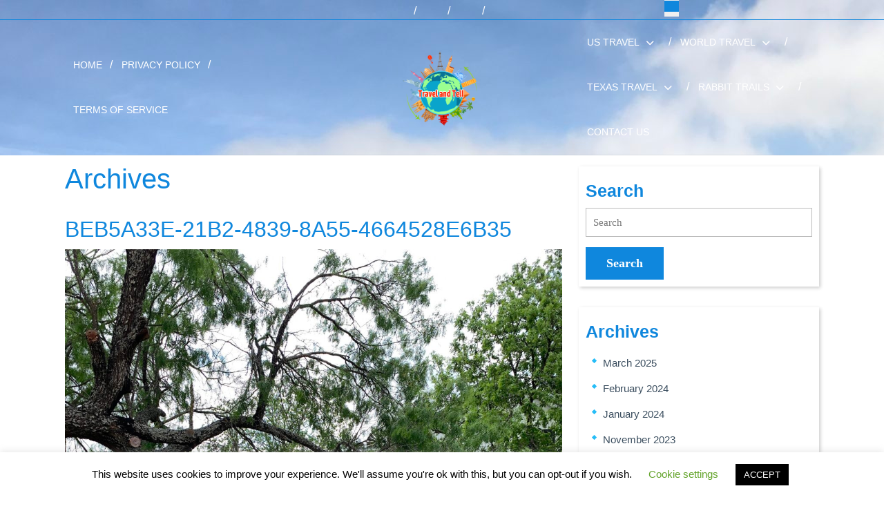

--- FILE ---
content_type: text/html; charset=UTF-8
request_url: https://travelandtell.com/beb5a33e-21b2-4839-8a55-4664528e6b35/
body_size: 18017
content:
<!DOCTYPE html>
<html dir="ltr" lang="en-US" prefix="og: https://ogp.me/ns#">
<head>
  <meta charset="UTF-8">
  <meta name="viewport" content="width=device-width">
  <title>BEB5A33E-21B2-4839-8A55-4664528E6B35 | Travel And Tell</title>

		<!-- All in One SEO 4.6.4 - aioseo.com -->
		<meta name="robots" content="max-snippet:-1, max-image-preview:large, max-video-preview:-1" />
		<link rel="canonical" href="https://travelandtell.com/beb5a33e-21b2-4839-8a55-4664528e6b35/" />
		<meta name="generator" content="All in One SEO (AIOSEO) 4.6.4" />
		<meta property="og:locale" content="en_US" />
		<meta property="og:site_name" content="Travel And Tell" />
		<meta property="og:type" content="article" />
		<meta property="og:title" content="BEB5A33E-21B2-4839-8A55-4664528E6B35 | Travel And Tell" />
		<meta property="og:url" content="https://travelandtell.com/beb5a33e-21b2-4839-8a55-4664528e6b35/" />
		<meta property="og:image" content="https://travelandtell.com/wp-content/uploads/2019/02/CCEDAA6F-4924-4A90-9CF5-0FD1EA041163.png" />
		<meta property="og:image:secure_url" content="https://travelandtell.com/wp-content/uploads/2019/02/CCEDAA6F-4924-4A90-9CF5-0FD1EA041163.png" />
		<meta property="og:image:width" content="2564" />
		<meta property="og:image:height" content="2469" />
		<meta property="article:published_time" content="2022-05-30T18:21:53+00:00" />
		<meta property="article:modified_time" content="2022-05-30T18:21:53+00:00" />
		<meta property="article:publisher" content="https://www.facebook.com/travelandtellblog" />
		<meta name="twitter:card" content="summary" />
		<meta name="twitter:site" content="@Travel_Tell" />
		<meta name="twitter:title" content="BEB5A33E-21B2-4839-8A55-4664528E6B35 | Travel And Tell" />
		<meta name="twitter:image" content="https://travelandtell.com/wp-content/uploads/2019/02/CCEDAA6F-4924-4A90-9CF5-0FD1EA041163.png" />
		<script type="application/ld+json" class="aioseo-schema">
			{"@context":"https:\/\/schema.org","@graph":[{"@type":"BreadcrumbList","@id":"https:\/\/travelandtell.com\/beb5a33e-21b2-4839-8a55-4664528e6b35\/#breadcrumblist","itemListElement":[{"@type":"ListItem","@id":"https:\/\/travelandtell.com\/#listItem","position":1,"name":"Home","item":"https:\/\/travelandtell.com\/","nextItem":"https:\/\/travelandtell.com\/beb5a33e-21b2-4839-8a55-4664528e6b35\/#listItem"},{"@type":"ListItem","@id":"https:\/\/travelandtell.com\/beb5a33e-21b2-4839-8a55-4664528e6b35\/#listItem","position":2,"name":"BEB5A33E-21B2-4839-8A55-4664528E6B35","previousItem":"https:\/\/travelandtell.com\/#listItem"}]},{"@type":"ItemPage","@id":"https:\/\/travelandtell.com\/beb5a33e-21b2-4839-8a55-4664528e6b35\/#itempage","url":"https:\/\/travelandtell.com\/beb5a33e-21b2-4839-8a55-4664528e6b35\/","name":"BEB5A33E-21B2-4839-8A55-4664528E6B35 | Travel And Tell","inLanguage":"en-US","isPartOf":{"@id":"https:\/\/travelandtell.com\/#website"},"breadcrumb":{"@id":"https:\/\/travelandtell.com\/beb5a33e-21b2-4839-8a55-4664528e6b35\/#breadcrumblist"},"author":{"@id":"https:\/\/travelandtell.com\/author\/admin\/#author"},"creator":{"@id":"https:\/\/travelandtell.com\/author\/admin\/#author"},"datePublished":"2022-05-30T13:21:53-05:00","dateModified":"2022-05-30T13:21:53-05:00"},{"@type":"Person","@id":"https:\/\/travelandtell.com\/#person","name":"Debbie","image":{"@type":"ImageObject","@id":"https:\/\/travelandtell.com\/beb5a33e-21b2-4839-8a55-4664528e6b35\/#personImage","url":"https:\/\/secure.gravatar.com\/avatar\/dda3f2b42bdb004e1e90cba768115307b6f3d1c21eb402186ec43235b6acc0f3?s=96&d=mm&r=g","width":96,"height":96,"caption":"Debbie"}},{"@type":"Person","@id":"https:\/\/travelandtell.com\/author\/admin\/#author","url":"https:\/\/travelandtell.com\/author\/admin\/","name":"Debbie","image":{"@type":"ImageObject","@id":"https:\/\/travelandtell.com\/beb5a33e-21b2-4839-8a55-4664528e6b35\/#authorImage","url":"https:\/\/secure.gravatar.com\/avatar\/dda3f2b42bdb004e1e90cba768115307b6f3d1c21eb402186ec43235b6acc0f3?s=96&d=mm&r=g","width":96,"height":96,"caption":"Debbie"}},{"@type":"WebSite","@id":"https:\/\/travelandtell.com\/#website","url":"https:\/\/travelandtell.com\/","name":"Travel And Tell","description":"Traveling the world and telling all!","inLanguage":"en-US","publisher":{"@id":"https:\/\/travelandtell.com\/#person"}}]}
		</script>
		<!-- All in One SEO -->

<link rel="alternate" type="application/rss+xml" title="Travel And Tell &raquo; Feed" href="https://travelandtell.com/feed/" />
<link rel="alternate" type="application/rss+xml" title="Travel And Tell &raquo; Comments Feed" href="https://travelandtell.com/comments/feed/" />
<link rel="alternate" type="application/rss+xml" title="Travel And Tell &raquo; BEB5A33E-21B2-4839-8A55-4664528E6B35 Comments Feed" href="https://travelandtell.com/feed/?attachment_id=7519" />
<link rel="alternate" title="oEmbed (JSON)" type="application/json+oembed" href="https://travelandtell.com/wp-json/oembed/1.0/embed?url=https%3A%2F%2Ftravelandtell.com%2Fbeb5a33e-21b2-4839-8a55-4664528e6b35%2F" />
<link rel="alternate" title="oEmbed (XML)" type="text/xml+oembed" href="https://travelandtell.com/wp-json/oembed/1.0/embed?url=https%3A%2F%2Ftravelandtell.com%2Fbeb5a33e-21b2-4839-8a55-4664528e6b35%2F&#038;format=xml" />
		<!-- This site uses the Google Analytics by MonsterInsights plugin v8.27.0 - Using Analytics tracking - https://www.monsterinsights.com/ -->
		<!-- Note: MonsterInsights is not currently configured on this site. The site owner needs to authenticate with Google Analytics in the MonsterInsights settings panel. -->
					<!-- No tracking code set -->
				<!-- / Google Analytics by MonsterInsights -->
		<style id='wp-img-auto-sizes-contain-inline-css' type='text/css'>
img:is([sizes=auto i],[sizes^="auto," i]){contain-intrinsic-size:3000px 1500px}
/*# sourceURL=wp-img-auto-sizes-contain-inline-css */
</style>
<style id='wp-emoji-styles-inline-css' type='text/css'>

	img.wp-smiley, img.emoji {
		display: inline !important;
		border: none !important;
		box-shadow: none !important;
		height: 1em !important;
		width: 1em !important;
		margin: 0 0.07em !important;
		vertical-align: -0.1em !important;
		background: none !important;
		padding: 0 !important;
	}
/*# sourceURL=wp-emoji-styles-inline-css */
</style>
<style id='wp-block-library-inline-css' type='text/css'>
:root{--wp-block-synced-color:#7a00df;--wp-block-synced-color--rgb:122,0,223;--wp-bound-block-color:var(--wp-block-synced-color);--wp-editor-canvas-background:#ddd;--wp-admin-theme-color:#007cba;--wp-admin-theme-color--rgb:0,124,186;--wp-admin-theme-color-darker-10:#006ba1;--wp-admin-theme-color-darker-10--rgb:0,107,160.5;--wp-admin-theme-color-darker-20:#005a87;--wp-admin-theme-color-darker-20--rgb:0,90,135;--wp-admin-border-width-focus:2px}@media (min-resolution:192dpi){:root{--wp-admin-border-width-focus:1.5px}}.wp-element-button{cursor:pointer}:root .has-very-light-gray-background-color{background-color:#eee}:root .has-very-dark-gray-background-color{background-color:#313131}:root .has-very-light-gray-color{color:#eee}:root .has-very-dark-gray-color{color:#313131}:root .has-vivid-green-cyan-to-vivid-cyan-blue-gradient-background{background:linear-gradient(135deg,#00d084,#0693e3)}:root .has-purple-crush-gradient-background{background:linear-gradient(135deg,#34e2e4,#4721fb 50%,#ab1dfe)}:root .has-hazy-dawn-gradient-background{background:linear-gradient(135deg,#faaca8,#dad0ec)}:root .has-subdued-olive-gradient-background{background:linear-gradient(135deg,#fafae1,#67a671)}:root .has-atomic-cream-gradient-background{background:linear-gradient(135deg,#fdd79a,#004a59)}:root .has-nightshade-gradient-background{background:linear-gradient(135deg,#330968,#31cdcf)}:root .has-midnight-gradient-background{background:linear-gradient(135deg,#020381,#2874fc)}:root{--wp--preset--font-size--normal:16px;--wp--preset--font-size--huge:42px}.has-regular-font-size{font-size:1em}.has-larger-font-size{font-size:2.625em}.has-normal-font-size{font-size:var(--wp--preset--font-size--normal)}.has-huge-font-size{font-size:var(--wp--preset--font-size--huge)}.has-text-align-center{text-align:center}.has-text-align-left{text-align:left}.has-text-align-right{text-align:right}.has-fit-text{white-space:nowrap!important}#end-resizable-editor-section{display:none}.aligncenter{clear:both}.items-justified-left{justify-content:flex-start}.items-justified-center{justify-content:center}.items-justified-right{justify-content:flex-end}.items-justified-space-between{justify-content:space-between}.screen-reader-text{border:0;clip-path:inset(50%);height:1px;margin:-1px;overflow:hidden;padding:0;position:absolute;width:1px;word-wrap:normal!important}.screen-reader-text:focus{background-color:#ddd;clip-path:none;color:#444;display:block;font-size:1em;height:auto;left:5px;line-height:normal;padding:15px 23px 14px;text-decoration:none;top:5px;width:auto;z-index:100000}html :where(.has-border-color){border-style:solid}html :where([style*=border-top-color]){border-top-style:solid}html :where([style*=border-right-color]){border-right-style:solid}html :where([style*=border-bottom-color]){border-bottom-style:solid}html :where([style*=border-left-color]){border-left-style:solid}html :where([style*=border-width]){border-style:solid}html :where([style*=border-top-width]){border-top-style:solid}html :where([style*=border-right-width]){border-right-style:solid}html :where([style*=border-bottom-width]){border-bottom-style:solid}html :where([style*=border-left-width]){border-left-style:solid}html :where(img[class*=wp-image-]){height:auto;max-width:100%}:where(figure){margin:0 0 1em}html :where(.is-position-sticky){--wp-admin--admin-bar--position-offset:var(--wp-admin--admin-bar--height,0px)}@media screen and (max-width:600px){html :where(.is-position-sticky){--wp-admin--admin-bar--position-offset:0px}}

/*# sourceURL=wp-block-library-inline-css */
</style><style id='global-styles-inline-css' type='text/css'>
:root{--wp--preset--aspect-ratio--square: 1;--wp--preset--aspect-ratio--4-3: 4/3;--wp--preset--aspect-ratio--3-4: 3/4;--wp--preset--aspect-ratio--3-2: 3/2;--wp--preset--aspect-ratio--2-3: 2/3;--wp--preset--aspect-ratio--16-9: 16/9;--wp--preset--aspect-ratio--9-16: 9/16;--wp--preset--color--black: #000000;--wp--preset--color--cyan-bluish-gray: #abb8c3;--wp--preset--color--white: #ffffff;--wp--preset--color--pale-pink: #f78da7;--wp--preset--color--vivid-red: #cf2e2e;--wp--preset--color--luminous-vivid-orange: #ff6900;--wp--preset--color--luminous-vivid-amber: #fcb900;--wp--preset--color--light-green-cyan: #7bdcb5;--wp--preset--color--vivid-green-cyan: #00d084;--wp--preset--color--pale-cyan-blue: #8ed1fc;--wp--preset--color--vivid-cyan-blue: #0693e3;--wp--preset--color--vivid-purple: #9b51e0;--wp--preset--gradient--vivid-cyan-blue-to-vivid-purple: linear-gradient(135deg,rgb(6,147,227) 0%,rgb(155,81,224) 100%);--wp--preset--gradient--light-green-cyan-to-vivid-green-cyan: linear-gradient(135deg,rgb(122,220,180) 0%,rgb(0,208,130) 100%);--wp--preset--gradient--luminous-vivid-amber-to-luminous-vivid-orange: linear-gradient(135deg,rgb(252,185,0) 0%,rgb(255,105,0) 100%);--wp--preset--gradient--luminous-vivid-orange-to-vivid-red: linear-gradient(135deg,rgb(255,105,0) 0%,rgb(207,46,46) 100%);--wp--preset--gradient--very-light-gray-to-cyan-bluish-gray: linear-gradient(135deg,rgb(238,238,238) 0%,rgb(169,184,195) 100%);--wp--preset--gradient--cool-to-warm-spectrum: linear-gradient(135deg,rgb(74,234,220) 0%,rgb(151,120,209) 20%,rgb(207,42,186) 40%,rgb(238,44,130) 60%,rgb(251,105,98) 80%,rgb(254,248,76) 100%);--wp--preset--gradient--blush-light-purple: linear-gradient(135deg,rgb(255,206,236) 0%,rgb(152,150,240) 100%);--wp--preset--gradient--blush-bordeaux: linear-gradient(135deg,rgb(254,205,165) 0%,rgb(254,45,45) 50%,rgb(107,0,62) 100%);--wp--preset--gradient--luminous-dusk: linear-gradient(135deg,rgb(255,203,112) 0%,rgb(199,81,192) 50%,rgb(65,88,208) 100%);--wp--preset--gradient--pale-ocean: linear-gradient(135deg,rgb(255,245,203) 0%,rgb(182,227,212) 50%,rgb(51,167,181) 100%);--wp--preset--gradient--electric-grass: linear-gradient(135deg,rgb(202,248,128) 0%,rgb(113,206,126) 100%);--wp--preset--gradient--midnight: linear-gradient(135deg,rgb(2,3,129) 0%,rgb(40,116,252) 100%);--wp--preset--font-size--small: 13px;--wp--preset--font-size--medium: 20px;--wp--preset--font-size--large: 36px;--wp--preset--font-size--x-large: 42px;--wp--preset--spacing--20: 0.44rem;--wp--preset--spacing--30: 0.67rem;--wp--preset--spacing--40: 1rem;--wp--preset--spacing--50: 1.5rem;--wp--preset--spacing--60: 2.25rem;--wp--preset--spacing--70: 3.38rem;--wp--preset--spacing--80: 5.06rem;--wp--preset--shadow--natural: 6px 6px 9px rgba(0, 0, 0, 0.2);--wp--preset--shadow--deep: 12px 12px 50px rgba(0, 0, 0, 0.4);--wp--preset--shadow--sharp: 6px 6px 0px rgba(0, 0, 0, 0.2);--wp--preset--shadow--outlined: 6px 6px 0px -3px rgb(255, 255, 255), 6px 6px rgb(0, 0, 0);--wp--preset--shadow--crisp: 6px 6px 0px rgb(0, 0, 0);}:where(.is-layout-flex){gap: 0.5em;}:where(.is-layout-grid){gap: 0.5em;}body .is-layout-flex{display: flex;}.is-layout-flex{flex-wrap: wrap;align-items: center;}.is-layout-flex > :is(*, div){margin: 0;}body .is-layout-grid{display: grid;}.is-layout-grid > :is(*, div){margin: 0;}:where(.wp-block-columns.is-layout-flex){gap: 2em;}:where(.wp-block-columns.is-layout-grid){gap: 2em;}:where(.wp-block-post-template.is-layout-flex){gap: 1.25em;}:where(.wp-block-post-template.is-layout-grid){gap: 1.25em;}.has-black-color{color: var(--wp--preset--color--black) !important;}.has-cyan-bluish-gray-color{color: var(--wp--preset--color--cyan-bluish-gray) !important;}.has-white-color{color: var(--wp--preset--color--white) !important;}.has-pale-pink-color{color: var(--wp--preset--color--pale-pink) !important;}.has-vivid-red-color{color: var(--wp--preset--color--vivid-red) !important;}.has-luminous-vivid-orange-color{color: var(--wp--preset--color--luminous-vivid-orange) !important;}.has-luminous-vivid-amber-color{color: var(--wp--preset--color--luminous-vivid-amber) !important;}.has-light-green-cyan-color{color: var(--wp--preset--color--light-green-cyan) !important;}.has-vivid-green-cyan-color{color: var(--wp--preset--color--vivid-green-cyan) !important;}.has-pale-cyan-blue-color{color: var(--wp--preset--color--pale-cyan-blue) !important;}.has-vivid-cyan-blue-color{color: var(--wp--preset--color--vivid-cyan-blue) !important;}.has-vivid-purple-color{color: var(--wp--preset--color--vivid-purple) !important;}.has-black-background-color{background-color: var(--wp--preset--color--black) !important;}.has-cyan-bluish-gray-background-color{background-color: var(--wp--preset--color--cyan-bluish-gray) !important;}.has-white-background-color{background-color: var(--wp--preset--color--white) !important;}.has-pale-pink-background-color{background-color: var(--wp--preset--color--pale-pink) !important;}.has-vivid-red-background-color{background-color: var(--wp--preset--color--vivid-red) !important;}.has-luminous-vivid-orange-background-color{background-color: var(--wp--preset--color--luminous-vivid-orange) !important;}.has-luminous-vivid-amber-background-color{background-color: var(--wp--preset--color--luminous-vivid-amber) !important;}.has-light-green-cyan-background-color{background-color: var(--wp--preset--color--light-green-cyan) !important;}.has-vivid-green-cyan-background-color{background-color: var(--wp--preset--color--vivid-green-cyan) !important;}.has-pale-cyan-blue-background-color{background-color: var(--wp--preset--color--pale-cyan-blue) !important;}.has-vivid-cyan-blue-background-color{background-color: var(--wp--preset--color--vivid-cyan-blue) !important;}.has-vivid-purple-background-color{background-color: var(--wp--preset--color--vivid-purple) !important;}.has-black-border-color{border-color: var(--wp--preset--color--black) !important;}.has-cyan-bluish-gray-border-color{border-color: var(--wp--preset--color--cyan-bluish-gray) !important;}.has-white-border-color{border-color: var(--wp--preset--color--white) !important;}.has-pale-pink-border-color{border-color: var(--wp--preset--color--pale-pink) !important;}.has-vivid-red-border-color{border-color: var(--wp--preset--color--vivid-red) !important;}.has-luminous-vivid-orange-border-color{border-color: var(--wp--preset--color--luminous-vivid-orange) !important;}.has-luminous-vivid-amber-border-color{border-color: var(--wp--preset--color--luminous-vivid-amber) !important;}.has-light-green-cyan-border-color{border-color: var(--wp--preset--color--light-green-cyan) !important;}.has-vivid-green-cyan-border-color{border-color: var(--wp--preset--color--vivid-green-cyan) !important;}.has-pale-cyan-blue-border-color{border-color: var(--wp--preset--color--pale-cyan-blue) !important;}.has-vivid-cyan-blue-border-color{border-color: var(--wp--preset--color--vivid-cyan-blue) !important;}.has-vivid-purple-border-color{border-color: var(--wp--preset--color--vivid-purple) !important;}.has-vivid-cyan-blue-to-vivid-purple-gradient-background{background: var(--wp--preset--gradient--vivid-cyan-blue-to-vivid-purple) !important;}.has-light-green-cyan-to-vivid-green-cyan-gradient-background{background: var(--wp--preset--gradient--light-green-cyan-to-vivid-green-cyan) !important;}.has-luminous-vivid-amber-to-luminous-vivid-orange-gradient-background{background: var(--wp--preset--gradient--luminous-vivid-amber-to-luminous-vivid-orange) !important;}.has-luminous-vivid-orange-to-vivid-red-gradient-background{background: var(--wp--preset--gradient--luminous-vivid-orange-to-vivid-red) !important;}.has-very-light-gray-to-cyan-bluish-gray-gradient-background{background: var(--wp--preset--gradient--very-light-gray-to-cyan-bluish-gray) !important;}.has-cool-to-warm-spectrum-gradient-background{background: var(--wp--preset--gradient--cool-to-warm-spectrum) !important;}.has-blush-light-purple-gradient-background{background: var(--wp--preset--gradient--blush-light-purple) !important;}.has-blush-bordeaux-gradient-background{background: var(--wp--preset--gradient--blush-bordeaux) !important;}.has-luminous-dusk-gradient-background{background: var(--wp--preset--gradient--luminous-dusk) !important;}.has-pale-ocean-gradient-background{background: var(--wp--preset--gradient--pale-ocean) !important;}.has-electric-grass-gradient-background{background: var(--wp--preset--gradient--electric-grass) !important;}.has-midnight-gradient-background{background: var(--wp--preset--gradient--midnight) !important;}.has-small-font-size{font-size: var(--wp--preset--font-size--small) !important;}.has-medium-font-size{font-size: var(--wp--preset--font-size--medium) !important;}.has-large-font-size{font-size: var(--wp--preset--font-size--large) !important;}.has-x-large-font-size{font-size: var(--wp--preset--font-size--x-large) !important;}
/*# sourceURL=global-styles-inline-css */
</style>

<style id='classic-theme-styles-inline-css' type='text/css'>
/*! This file is auto-generated */
.wp-block-button__link{color:#fff;background-color:#32373c;border-radius:9999px;box-shadow:none;text-decoration:none;padding:calc(.667em + 2px) calc(1.333em + 2px);font-size:1.125em}.wp-block-file__button{background:#32373c;color:#fff;text-decoration:none}
/*# sourceURL=/wp-includes/css/classic-themes.min.css */
</style>
<link rel='stylesheet' id='cookie-law-info-css' href='https://travelandtell.com/wp-content/plugins/cookie-law-info/legacy/public/css/cookie-law-info-public.css?ver=3.2.4' type='text/css' media='all' />
<link rel='stylesheet' id='cookie-law-info-gdpr-css' href='https://travelandtell.com/wp-content/plugins/cookie-law-info/legacy/public/css/cookie-law-info-gdpr.css?ver=3.2.4' type='text/css' media='all' />
<link rel='stylesheet' id='tafri-travel-fonts-css' href='https://travelandtell.com/wp-content/fonts/1b8b69fa7e2eb3be0c255aa01fd2010c.css' type='text/css' media='all' />
<link rel='stylesheet' id='tafri-travel-block-style-css' href='https://travelandtell.com/wp-content/themes/tafri-travel/assets/css/blocks.css?ver=6.9' type='text/css' media='all' />
<link rel='stylesheet' id='bootstrap-style-css' href='https://travelandtell.com/wp-content/themes/tafri-travel/assets/css/bootstrap.css?ver=6.9' type='text/css' media='all' />
<link rel='stylesheet' id='tafri-travel-basic-style-css' href='https://travelandtell.com/wp-content/themes/tafri-travel/style.css?ver=6.9' type='text/css' media='all' />
<style id='tafri-travel-basic-style-inline-css' type='text/css'>

	    body{
		    color:!important;
		    font-family: !important;
		    font-size: px !important;
		}
		p,span{
		    color:!important;
		    font-family: Arimo;
		    font-size: ;
		}
		a{
		    color:!important;
		    font-family: Arimo;
		}
		li{
		    color:!important;
		    font-family: Arimo;
		}
		h1{
		    color:!important;
		    font-family: Arimo!important;
		    font-size: !important;
		}
		h2{
		    color:!important;
		    font-family: Arimo!important;
		    font-size: !important;
		}
		h3{
		    color:!important;
		    font-family: Arimo!important;
		    font-size: !important;
		}
		h4{
		    color:!important;
		    font-family: Arimo!important;
		    font-size: !important;
		}
		h5{
		    color:!important;
		    font-family: Arimo!important;
		    font-size: !important;
		}
		h6{
		    color:!important;
		    font-family: Arimo!important;
		    font-size: !important;
		}
	
.wp-block-button .wp-block-button__link:hover, .wp-block-button .wp-block-button__link:focus ,a.wc-block-components-totals-coupon-link, a.components-button.wc-block-components-button.wp-element-button.wc-block-cart__submit-button.contained, a.wc-block-components-checkout-return-to-cart-button, .wc-block-components-totals-coupon__button.contained, button.wc-block-components-checkout-place-order-button ,#sidebar .tagcloud a:hover, .read-moresec a:hover,  #slider i:hover, #slider .inner_carousel .view-btn a, #destination hr, .date-color, .page-box:hover .read-more-btn a, #footer input[type="submit"], .copyright, .woocommerce span.onsale, .woocommerce #respond input#submit, .woocommerce a.button, .woocommerce button.button, .woocommerce input.button,.woocommerce #respond input#submit.alt, .woocommerce a.button.alt, .woocommerce button.button.alt, .woocommerce input.button.alt, #sidebar input[type="submit"], .pagination a:hover, .pagination .current, #footer .tagcloud a:hover, .des_box .des_content,.search-body i,input[type="submit"], .tags p a, #comments a.comment-reply-link,.post-navigation .nav-next a, .post-navigation .nav-previous a,.scrollup i, .widget .woocommerce-product-search button, #sidebar .widget_price_filter .ui-slider-horizontal .ui-slider-range, #sidebar .widget_price_filter .ui-slider .ui-slider-handle, #footer .widget_price_filter .ui-slider-horizontal .ui-slider-range, #footer .widget_price_filter .ui-slider .ui-slider-handle, .single-post .post-breadcrumbs span, #sidebar button[type="submit"], #footer button[type="submit"], .innerlightbox .navigation .nav-next a, .innerlightbox .navigation .nav-previous a,#comments input[type="submit"].submit,.single-post .post-breadcrumbs a:hover{background-color: #0f87dd;}#sidebar .wp-block-heading, #sidebar .wp-block-search__label ,.pagination span, .pagination a,input[type="search"], .read-moresec a, .page-box:hover h4, .read-more-btn a, #footer h3, a.showcoupon,.woocommerce-message::before, .woocommerce ul.products li.product .price,.woocommerce div.product p.price, .woocommerce div.product span.price, .woocommerce #respond input#submit:hover, .woocommerce a.button:hover, .woocommerce button.button:hover, .woocommerce input.button:hover,.woocommerce #respond input#submit.alt:hover, .woocommerce a.button.alt:hover, .woocommerce button.button.alt:hover, .woocommerce input.button.alt:hover, .woocommerce .quantity .qty, #sidebar caption, #sidebar h3, h2.entry-title,
		h1.page-title, a, .content-box h2,.page-box-single .metabox, .content-box h3, #footer li a:hover, span.entry-date i, .primary-menu ul li a:hover,.primary-menu ul ul li a,.primary-menu ul ul a,#sidebar ul li a:hover, .widget ul.cart_list li .star-rating, .widget ul.product_list_widget li .star-rating, .woocommerce .woocommerce-product-rating .star-rating, input[type="submit"]:hover, .page-box span.entry-date a:hover, .page-box span.entry-author a:hover, .social-icons i:hover, .top-header .account-btn i:hover, .top-header .account-btn a:hover, #comments a time{color: #0f87dd;}@media screen and (max-width: 1000px){
	.primary-menu ul li a, .primary-menu a, .primary-menu ul ul li a{color: #0f87dd !important;} }#slider i:hover,#destination h2, #slider .inner_carousel .view-btn a, #footer input[type="search"], .read-more-btn a,.woocommerce .quantity .qty, .woocommerce #respond input#submit, .woocommerce a.button, .woocommerce button.button, .woocommerce input.button, .woocommerce #respond input#submit.alt, .woocommerce a.button.alt, .woocommerce button.button.alt, .woocommerce input.button.alt, .read-moresec a,.scrollup i, input[type="submit"]:hover, #footer button[type="submit"]:hover{border-color: #0f87dd;}.woocommerce-message{border-top-color: #0f87dd;}.top-header{border-bottom-color: #0f87dd!important;}.primary-menu ul ul li:hover{border-left-color: #0f87dd;}nav.woocommerce-MyAccount-navigation ul li , .wc-block-grid__product-onsale{background-color: #0f87dd!important;}.wc-block-grid__product-onsale , .wp-block-button__link{border-color: #0f87dd!important;}.page-box-single h1 , .wp-block-button__link{color: #0f87dd!important;}button.wc-block-components-checkout-place-order-button:hover, a.wc-block-components-totals-coupon-link:hover, a.components-button.wc-block-components-button.wp-element-button.wc-block-cart__submit-button.contained:hover, a.wc-block-components-checkout-return-to-cart-button:hover ,#footer,.tags p a:hover,.post-navigation .nav-next a:hover, .post-navigation .nav-previous a:hover, .fixed-header, .page-template-home-custom .fixed-header .main-menu,.innerlightbox .navigation .nav-previous a:hover,.innerlightbox .navigation .nav-next a:hover,#sidebar button[type="submit"]:hover, #header,#comments input[type="submit"].submit:hover,.single-post .post-breadcrumbs a{background-color: ;}{color: ;}{border-color: ;} @media screen and (max-width:768px){
		.page-template-home-custom #header{background-color: ;} }body{max-width: 100%;}.page-template-custom-home-page .middle-header{width: 97.3%}#slider img{opacity:0.7 !important}#slider .carousel-caption, #slider .inner_carousel, #slider .inner_carousel h1, #slider .inner_carousel p, #slider .readbutton{text-align:center; left:20%; right:20%;}.page-template-home-custom #header{position: static !important; background: #0f2036; width: 100%;}.page-template-home-custom .top-header{border-bottom: 1px solid #26bdf7;}.top-header{border-bottom:1px solid #26bdf7;}.post-link a,#slider .readbutton, .form-submit input[type="submit"],.read-more-btn a{font-size: 15px !important;}.read-more-btn a, #slider .inner_carousel .view-btn a, #comments input[type="submit"].submit{padding-top: px !important; padding-bottom: px !important; padding-left: px !important; padding-right: px !important; display:inline-block;}.read-more-btn a,#slider .inner_carousel .view-btn a, #comments input[type="submit"].submit{border-radius: px !important;}.read-more-btn a,#slider .inner_carousel .view-btn a, #comments input[type="submit"].submit{text-transform: uppercase;}.read-more-btn a,#slider .inner_carousel .view-btn a, #comments input[type="submit"].submit{font-weight: !important;}
	@keyframes pulse {
		0% { transform: scale(1); }
		50% { transform: scale(1.1); }
		100% { transform: scale(1); }
	}

	@keyframes rubberBand {
		0% { transform: scale(1); }
		30% { transform: scaleX(1.25) scaleY(0.75); }
		40% { transform: scaleX(0.75) scaleY(1.25); }
		50% { transform: scale(1); }
	}

	@keyframes swing {
		20% { transform: rotate(15deg); }
		40% { transform: rotate(-10deg); }
		60% { transform: rotate(5deg); }
		80% { transform: rotate(-5deg); }
		100% { transform: rotate(0deg); }
	}

	@keyframes tada {
		0% { transform: scale(1); }
		10%, 20% { transform: scale(0.9) rotate(-3deg); }
		30%, 50%, 70%, 90% { transform: scale(1.1) rotate(3deg); }
		40%, 60%, 80% { transform: scale(1.1) rotate(-3deg); }
		100% { transform: scale(1) rotate(0); }
	}

	@keyframes jello {
		0%, 11.1%, 100% { transform: none; }
		22.2% { transform: skewX(-12.5deg) skewY(-12.5deg); }
		33.3% { transform: skewX(6.25deg) skewY(6.25deg); }
		44.4% { transform: skewX(-3.125deg) skewY(-3.125deg); }
		55.5% { transform: skewX(1.5625deg) skewY(1.5625deg); }
		66.6% { transform: skewX(-0.78125deg) skewY(-0.78125deg); }
		77.7% { transform: skewX(0.390625deg) skewY(0.390625deg); }
		88.8% { transform: skewX(-0.1953125deg) skewY(-0.1953125deg); }
	}.page-box{} .circle .inner{border-color: #1567bf;} .circle .inner{width:unset;}@media screen and (max-width:575px) {#pre-loader{display:none;} }@media screen and (max-width:575px) {#sidebar{display:block;} }@media screen and (max-width:575px) {.top-header{display:block;} }@media screen and (max-width:575px) {.fixed-header{position:static;} }#slider{display:none;} @media screen and (max-width:575px) {#slider{display:block;} }@media screen and (max-width:575px){.view-btn{display:none;} }@media screen and (max-width:575px){.scrollup i{display:none;} }@media screen and (max-width:575px) {.search-body{display:block;} }@media screen and (max-width:575px) {.top-header .account-btn{display:none;} }@media screen and (max-width:575px){.page-box .entry-date{display:none;} }@media screen and (max-width:575px) {.metabox .entry-author{display:inline-block;} }@media screen and (max-width:575px) {.metabox .entry-comments{display: inline-block;} }@media screen and (max-width:575px) {.metabox .entry-time{display:inline-block;} }.copyright{padding-top: px; padding-bottom: px;}.copyright span{font-size: px;}.scrollup i{border-radius: px;}.scrollup i{font-size: 22px;}.scrollup i{padding-top: px; padding-bottom: px; padding-left: px; padding-right: px;}.top-header{padding-top: px; padding-bottom: px;}#slider img{height: px;} @media screen and (max-width:768px){
		#slider img{height: auto;} }#slider .carousel-caption, #slider .inner_carousel, #slider .inner_carousel h1, #slider .inner_carousel p, #slider .readbutton{top: %; bottom: %;left: %;right: %;}{background-color: transparent;}#footer{background-color: #e0a869;}#footer{background-attachment: scroll !important;}#footer{background-position: center center!important;}#footer h3{text-align: center !important;}#footer h3{text-transform: Capitalize;}#footer h3, #footer h2, #footer .wp-block-search__label,#footer .wp-block-heading{font-size: 25px; }#footer ul, #footer p, #footer .tagcloud{text-align: center !important;}.copyright .socialicons a{font-size: px !important;}.copyright .socialicons a{color: !important;}.primary-menu a{font-size: px !important;}.primary-menu a,#resmenu-sidebar .primary-menu a{text-transform:uppercase !important;}.primary-menu a,#resmenu-sidebar .primary-menu a{font-weight: Normal!important;}.woocommerce #respond input#submit, .woocommerce a.button, .woocommerce button.button, .woocommerce input.button, .woocommerce #respond input#submit.alt, .woocommerce a.button.alt, .woocommerce button.button.alt, .woocommerce input.button.alt, .woocommerce button.button:disabled, .woocommerce button.button:disabled[disabled]{padding-top: 10px; padding-bottom: 10px;}.woocommerce #respond input#submit, .woocommerce a.button, .woocommerce button.button, .woocommerce input.button, .woocommerce #respond input#submit.alt, .woocommerce a.button.alt, .woocommerce button.button.alt, .woocommerce input.button.alt, .woocommerce button.button:disabled, .woocommerce button.button:disabled[disabled]{padding-left: 16px; padding-right: 16px;}.woocommerce #respond input#submit, .woocommerce a.button, .woocommerce button.button, .woocommerce input.button, .woocommerce #respond input#submit.alt, .woocommerce a.button.alt, .woocommerce button.button.alt, .woocommerce input.button.alt{border-radius: 0px;}.related.products{display: none;}.woocommerce .products li{border: none;}.woocommerce ul.products li.product, .woocommerce-page ul.products li.product{padding-top: 0px !important; padding-bottom: 0px !important;}.woocommerce ul.products li.product, .woocommerce-page ul.products li.product{padding-left: 0px !important; padding-right: 0px !important;}.woocommerce ul.products li.product, .woocommerce-page ul.products li.product{border-radius: 0px;}.woocommerce ul.products li.product, .woocommerce-page ul.products li.product{box-shadow: 0px 0px 0px #e4e4e4;}.woocommerce span.onsale {border-radius: 0px;}.woocommerce ul.products li.product .onsale{ left:auto; right:0;}.woocommerce span.onsale{padding-top: px; padding-bottom: px; padding-left: px; padding-right: px; display:inline-block;}.woocommerce span.onsale{font-size: 14px;}.our-services img, .page-box-single img, .middle-align img{border-radius: 0%;}.our-services img, .page-box-single img, .middle-align img{box-shadow: 0px 0px 0px #ccc;}.fixed-header{padding: 0px;}.page-box{box-shadow: none; margin:30px 0;}#slider{background-color: 1!important;}#comments textarea{width: 100%;}.social-icons i{font-size: 14px!important;}.search-body i{font-size: 17px!important;}.search-body i, .search-body button{border-radius: 0px;}.search-body i{padding: 8px!important;}.page-template-home-custom #header{ position: static; background: #0f2036;}.page-template-home-custom #header{Position:absolute;}.primary-menu a, .primary-menu ul li a, #site-navigation li a{color:  !important;}.primary-menu ul.sub-menu a, .primary-menu ul.sub-menu li a, #site-navigation ul.sub-menu li a{color:  !important;}.primary-menu a:hover, .primary-menu ul li a:hover, .primary-menu .current_page_item > a:hover, .primary-menu .current-menu-item > a:hover, .primary-menu .current_page_ancestor > a:hover, #site-navigation li a:hover{color:  !important;}.primary-menu ul.sub-menu a:hover, .primary-menu ul.sub-menu li a:hover, .primary-menu .current_page_item > a:hover, .primary-menu .current-menu-item > a:hover, .primary-menu .current_page_ancestor > a:hover, #site-navigation ul.sub-menu li a:hover{color:  !important;}.main-navigation ul li a{}.woocommerce nav.woocommerce-pagination{display: none;} .site-title a{color: ;}  .logo p{color: ;} .logo h1, .site-title a{font-size: 22px !important;}.logo p{font-size: 12px;}.logo{margin: px ;}.logo{padding: px !important;}.copyright{background: !important;}.copyright span a , .copyright .footer_text , .copyright .customize-unpreviewable{color: !important;}.page-template-home-custom #header{ position:absolute;}.our-services img,.page-box.blogger .box-image img{border-radius: 0px;}.our-services img,.page-box.blogger .box-image img{box-shadow: 0px 0px 0px #ccc;}.navigation nav.pagination{justify-content: left;}.page-box-single img, .middle-align img{border-radius: 0px;}.page-box-single img, .middle-align img{box-shadow: 0px 0px 0px #ccc;}.scrollup i{background: ! important;border-color: ! important;}.scrollup i{color: ! important;}.scrollup i:hover{background: ! important;border-color: ! important;}.page-box .inicap p:nth-of-type(1)::first-letter, .page-box-single .inicap p:nth-of-type(2)::first-letter {display: none;}

        #header,.page-template-custom-front-page #header{
			background-image:url('https://travelandtell.com/wp-content/uploads/2019/02/cropped-B7BF3BEF-2673-4CC7-986E-CFF2B4631B7C-2.jpeg')!important;
			background-position: center top !important;
		}
/*# sourceURL=tafri-travel-basic-style-inline-css */
</style>
<link rel='stylesheet' id='tafri-travel-customcss-css' href='https://travelandtell.com/wp-content/themes/tafri-travel/assets/css/custom.css?ver=6.9' type='text/css' media='all' />
<link rel='stylesheet' id='font-awesome-style-css' href='https://travelandtell.com/wp-content/themes/tafri-travel/assets/css/fontawesome-all.css?ver=6.9' type='text/css' media='all' />
<script type="text/javascript" src="https://travelandtell.com/wp-includes/js/jquery/jquery.min.js?ver=3.7.1" id="jquery-core-js"></script>
<script type="text/javascript" src="https://travelandtell.com/wp-includes/js/jquery/jquery-migrate.min.js?ver=3.4.1" id="jquery-migrate-js"></script>
<script type="text/javascript" id="cookie-law-info-js-extra">
/* <![CDATA[ */
var Cli_Data = {"nn_cookie_ids":[],"cookielist":[],"non_necessary_cookies":[],"ccpaEnabled":"","ccpaRegionBased":"","ccpaBarEnabled":"","strictlyEnabled":["necessary","obligatoire"],"ccpaType":"gdpr","js_blocking":"","custom_integration":"","triggerDomRefresh":"","secure_cookies":""};
var cli_cookiebar_settings = {"animate_speed_hide":"500","animate_speed_show":"500","background":"#FFF","border":"#b1a6a6c2","border_on":"","button_1_button_colour":"#000","button_1_button_hover":"#000000","button_1_link_colour":"#fff","button_1_as_button":"1","button_1_new_win":"","button_2_button_colour":"#333","button_2_button_hover":"#292929","button_2_link_colour":"#444","button_2_as_button":"","button_2_hidebar":"","button_3_button_colour":"#000","button_3_button_hover":"#000000","button_3_link_colour":"#fff","button_3_as_button":"1","button_3_new_win":"","button_4_button_colour":"#000","button_4_button_hover":"#000000","button_4_link_colour":"#62a329","button_4_as_button":"","button_7_button_colour":"#61a229","button_7_button_hover":"#4e8221","button_7_link_colour":"#fff","button_7_as_button":"1","button_7_new_win":"","font_family":"inherit","header_fix":"","notify_animate_hide":"1","notify_animate_show":"","notify_div_id":"#cookie-law-info-bar","notify_position_horizontal":"right","notify_position_vertical":"bottom","scroll_close":"","scroll_close_reload":"","accept_close_reload":"","reject_close_reload":"","showagain_tab":"1","showagain_background":"#fff","showagain_border":"#000","showagain_div_id":"#cookie-law-info-again","showagain_x_position":"100px","text":"#000","show_once_yn":"1","show_once":"10000","logging_on":"","as_popup":"","popup_overlay":"1","bar_heading_text":"","cookie_bar_as":"banner","popup_showagain_position":"bottom-right","widget_position":"left"};
var log_object = {"ajax_url":"https://travelandtell.com/wp-admin/admin-ajax.php"};
//# sourceURL=cookie-law-info-js-extra
/* ]]> */
</script>
<script type="text/javascript" src="https://travelandtell.com/wp-content/plugins/cookie-law-info/legacy/public/js/cookie-law-info-public.js?ver=3.2.4" id="cookie-law-info-js"></script>
<script type="text/javascript" src="https://travelandtell.com/wp-content/themes/tafri-travel/assets/js/custom.js?ver=6.9" id="tafri-travel-customscripts-jquery-js"></script>
<script type="text/javascript" src="https://travelandtell.com/wp-content/themes/tafri-travel/assets/js/bootstrap.js?ver=6.9" id="bootstrap-jquery-js"></script>
<link rel="https://api.w.org/" href="https://travelandtell.com/wp-json/" /><link rel="alternate" title="JSON" type="application/json" href="https://travelandtell.com/wp-json/wp/v2/media/7519" /><link rel="EditURI" type="application/rsd+xml" title="RSD" href="https://travelandtell.com/xmlrpc.php?rsd" />
<meta name="generator" content="WordPress 6.9" />
<link rel='shortlink' href='https://travelandtell.com/?p=7519' />
<style type="text/css" id="custom-background-css">
body.custom-background { background-color: #ffffff; }
</style>
			<style type="text/css" id="wp-custom-css">
			.wp-block-embed__wrapper iframe { max-width: 100%;}		</style>
		<script async src="https://pagead2.googlesyndication.com/pagead/js/adsbygoogle.js"></script>
<script>
  (adsbygoogle = window.adsbygoogle || []).push({
    google_ad_client: "ca-pub-6334580349367214",
    enable_page_level_ads: true
  });
</script>

</head>
<body class="attachment wp-singular attachment-template-default single single-attachment postid-7519 attachmentid-7519 attachment-jpeg custom-background wp-custom-logo wp-embed-responsive wp-theme-tafri-travel">
      <div id="header" class="text-md-start text-center">
    <a class="screen-reader-text skip-link" href="#main">Skip to content</a>
          <div class="top-header">
        <div class="container">
          <div class="row">
            <div class="col-lg-5 col-md-5">
              <div class="timing text-md-start text-center">
                              </div>
            </div>
            <div class="col-lg-4 col-md-4">
              <div class="social-icons mt-1 mb-md-0 mb-2">
                                  <a href="https://www.facebook.com/travelandtellblog" target="_blank" ><i class="fab fa-facebook-f mt-2 me-3 ms-2"></i><span class="screen-reader-text">Facebook</span></a><span>/</span>
                                                                        <a href="https://www.instagram.com/_travelandtell/" target="_blank" ><i class="fab fa-instagram mt-2 me-3 ms-2"></i><span class="screen-reader-text">Instagram</span></a><span>/</span>
                   
                   
                                    <a href="https://www.pinterest.com/travelandtell/" target="_blank" ><i class="fab fa-pinterest-p mt-2 me-3 ms-2"></i><span class="screen-reader-text">Pinterest</span></a><span>/</span>
                    
                                    <a href="https://www.youtube.com/channel/UC7ufPc1ugDAie-qfPcJzYOw?view_as=subscriber" target="_blank" ><i class="fab fa-youtube mt-2 me-3 ms-2"></i><span class="screen-reader-text">Youtube</span></a>
                              </div> 
            </div>
                          <div class="col-lg-1 col-md-1">
                <div class="search-body text-center">
                  <button type="button" class="search-show"><i class="fas fa-search"></i></button>
                </div>
              </div>
                                    <div class="searchform-inner">
              <form role="search" method="get" class="search-form" action="https://travelandtell.com/">
	<label>
		<span class="screen-reader-text">Search</span>
		<input type="search" class="search-field" placeholder="Search" value="" name="s">
	</label>
	<input type="submit" class="search-submit" value="Search">
</form>              <button type="button" class="close"aria-label="Close"><span aria-hidden="true">X</span></button>
            </div>
          </div>
        </div>
      </div>
        <div class="container">
      <div class=" sticky-header"">
        <div class="main-menu">
          <div class="row m-0">
            <div class="col-lg-4 col-md-12 align-self-center">
              <div role="navigation" class="nav left-menu">
                <nav id="primary-site-menu" class="primary-menu" role="navigation" aria-label="Left Menu">
                  <div class="main-menu-navigation clearfix"><ul id="menu-explore" class="clearfix mobile_nav"><li id="menu-item-138" class="menu-item menu-item-type-custom menu-item-object-custom menu-item-home menu-item-138"><a href="https://travelandtell.com">Home</a></li>
<li id="menu-item-154" class="menu-item menu-item-type-post_type menu-item-object-page menu-item-privacy-policy menu-item-154"><a rel="privacy-policy" href="https://travelandtell.com/privacy-policy/">Privacy Policy</a></li>
<li id="menu-item-3168" class="menu-item menu-item-type-post_type menu-item-object-page menu-item-3168"><a href="https://travelandtell.com/terms-of-service/">Terms of Service</a></li>
</ul></div>                </nav>
              </div>
            </div>
            <div class="col-lg-4 col-md-5 col-9 align-self-center">
              <div class="logo p-1 text-center align-self-center">
                                  <div class="site-logo">
			<style>
			.custom-logo {
				height: 119px;
				max-height: 250px;
				max-width: 250px;
				width: 132px;
			}
			</style><a href="https://travelandtell.com/" class="custom-logo-link" rel="home"><img width="2393" height="2155" src="https://travelandtell.com/wp-content/uploads/2019/02/cropped-CCEDAA6F-4924-4A90-9CF5-0FD1EA041163.png" class="custom-logo" alt="Travel And Tell" decoding="async" fetchpriority="high" srcset="https://travelandtell.com/wp-content/uploads/2019/02/cropped-CCEDAA6F-4924-4A90-9CF5-0FD1EA041163.png 2393w, https://travelandtell.com/wp-content/uploads/2019/02/cropped-CCEDAA6F-4924-4A90-9CF5-0FD1EA041163-600x540.png 600w, https://travelandtell.com/wp-content/uploads/2019/02/cropped-CCEDAA6F-4924-4A90-9CF5-0FD1EA041163-300x270.png 300w, https://travelandtell.com/wp-content/uploads/2019/02/cropped-CCEDAA6F-4924-4A90-9CF5-0FD1EA041163-768x692.png 768w, https://travelandtell.com/wp-content/uploads/2019/02/cropped-CCEDAA6F-4924-4A90-9CF5-0FD1EA041163-1024x922.png 1024w" sizes="(max-width: 2393px) 100vw, 2393px" /></a></div>
                                                                                                                                                  </div>
            </div>
            <div class="col-lg-4 col-md-7 col-3 align-self-center">
              <div class="toggle-menu responsive-menu my-3 text-end">
                <button role="tab" class="mobiletoggle" onclick="tafri_travel_resmenu_open()"><i class="fas fa-bars p-2"></i><span class="screen-reader-text">Open Menu</span></button>
              </div>
              <div id="resmenu-sidebar" class="nav sidebar">
                <nav id="primary-site-menu" class="primary-menu" role="navigation" aria-label="Top Menu">
                  <div class="main-menu-navigation clearfix"><ul id="menu-explore-1" class="clearfix mobile_nav"><li class="menu-item menu-item-type-custom menu-item-object-custom menu-item-home menu-item-138"><a href="https://travelandtell.com">Home</a></li>
<li class="menu-item menu-item-type-post_type menu-item-object-page menu-item-privacy-policy menu-item-154"><a rel="privacy-policy" href="https://travelandtell.com/privacy-policy/">Privacy Policy</a></li>
<li class="menu-item menu-item-type-post_type menu-item-object-page menu-item-3168"><a href="https://travelandtell.com/terms-of-service/">Terms of Service</a></li>
</ul></div>                  <a href="javascript:void(0)" class="closebtn responsive-menu" onclick="tafri_travel_resmenu_close()"><i class="fas fa-times-circle"></i><span class="screen-reader-text">Close Menu</span></a>
                </nav>
              </div>
              <div role="navigation" class="nav right-menu">
                <nav id="primary-site-menu" class="primary-menu" role="navigation" aria-label="Right Menu">
                  <div class="main-menu-navigation clearfix"><ul id="menu-posts" class="clearfix mobile_nav"><li id="menu-item-618" class="menu-item menu-item-type-taxonomy menu-item-object-category menu-item-has-children menu-item-618"><a href="https://travelandtell.com/category/us-travel/">US Travel</a>
<ul class="sub-menu">
	<li id="menu-item-4828" class="menu-item menu-item-type-post_type menu-item-object-post menu-item-4828"><a href="https://travelandtell.com/custer-state-park-and-needles-highway/">Custer State Park and Needles Highway</a></li>
	<li id="menu-item-4829" class="menu-item menu-item-type-post_type menu-item-object-post menu-item-4829"><a href="https://travelandtell.com/mount-rushmore/">Mount Rushmore: Not Just A Pretty Face</a></li>
	<li id="menu-item-4830" class="menu-item menu-item-type-post_type menu-item-object-post menu-item-4830"><a href="https://travelandtell.com/badlands/">Badlands National Park: How Bad?</a></li>
	<li id="menu-item-4462" class="menu-item menu-item-type-post_type menu-item-object-post menu-item-4462"><a href="https://travelandtell.com/yellowstone/">2 Day Yellowstone National Park Itinerary: The Experience</a></li>
	<li id="menu-item-4465" class="menu-item menu-item-type-post_type menu-item-object-post menu-item-4465"><a href="https://travelandtell.com/grand-canyon-south-rim/">Grand Canyon South Rim</a></li>
	<li id="menu-item-4466" class="menu-item menu-item-type-post_type menu-item-object-post menu-item-4466"><a href="https://travelandtell.com/petrified-forest-national-park-13-incredible-photo-op-stops/">Petrified Forest National Park: 13 Incredible Photo-op Stops!</a></li>
	<li id="menu-item-4464" class="menu-item menu-item-type-post_type menu-item-object-post menu-item-4464"><a href="https://travelandtell.com/white-sands-national-park-experience/">White Sands National Park Experience</a></li>
	<li id="menu-item-4467" class="menu-item menu-item-type-post_type menu-item-object-post menu-item-4467"><a href="https://travelandtell.com/down-under-in-new-mexico-carlsbad-caverns-national-park-top-15/">Down Under in New Mexico: Carlsbad Caverns National Park Top 15</a></li>
	<li id="menu-item-4468" class="menu-item menu-item-type-post_type menu-item-object-post menu-item-4468"><a href="https://travelandtell.com/where-and-how-5-simple-steps-for-planning-the-perfect-travel-itinerary/">Where and How: 5 Simple Steps for Planning the Perfect Travel Itinerary</a></li>
	<li id="menu-item-616" class="menu-item menu-item-type-post_type menu-item-object-post menu-item-616"><a href="https://travelandtell.com/pacific-northwest/">Pacific Northwest: Must do Vancouver, Seattle, Portland</a></li>
	<li id="menu-item-304" class="menu-item menu-item-type-post_type menu-item-object-post menu-item-304"><a href="https://travelandtell.com/jackson-hole-wy/">What to do in Jackson Hole, WY</a></li>
	<li id="menu-item-655" class="menu-item menu-item-type-post_type menu-item-object-post menu-item-655"><a href="https://travelandtell.com/colorado/">Fall in Colorado: Beautiful Aspens &#038; Highlight Guide</a></li>
	<li id="menu-item-585" class="menu-item menu-item-type-post_type menu-item-object-post menu-item-585"><a href="https://travelandtell.com/hawaii/">Cruise Hawaiian Islands</a></li>
	<li id="menu-item-146" class="menu-item menu-item-type-post_type menu-item-object-post menu-item-146"><a href="https://travelandtell.com/san-francisco/">Finding Yourself in San Francisco CA this weekend?!</a></li>
	<li id="menu-item-3301" class="menu-item menu-item-type-post_type menu-item-object-post menu-item-3301"><a href="https://travelandtell.com/napa-valley-wine-tour/">Napa Valley Wine Tour: Top 2 Incredible Stops</a></li>
	<li id="menu-item-702" class="menu-item menu-item-type-post_type menu-item-object-post menu-item-702"><a href="https://travelandtell.com/las-vegas/">Guide to Las Vegas Dining, Shopping and Fun</a></li>
	<li id="menu-item-147" class="menu-item menu-item-type-post_type menu-item-object-post menu-item-147"><a href="https://travelandtell.com/dc/">Day Trip to DC via NYC on Amtrak and DC guide</a></li>
	<li id="menu-item-3303" class="menu-item menu-item-type-post_type menu-item-object-post menu-item-3303"><a href="https://travelandtell.com/nyc-always-a-unique-itinerary/">NYC: Always a Unique Itinerary</a></li>
	<li id="menu-item-3299" class="menu-item menu-item-type-post_type menu-item-object-post menu-item-3299"><a href="https://travelandtell.com/favorite-oklahoma-destinations/">Oklahoma Attractions &#038; Destinations</a></li>
	<li id="menu-item-4476" class="menu-item menu-item-type-post_type menu-item-object-post menu-item-4476"><a href="https://travelandtell.com/southern-charm-charleston-savannah-and-myrtle-beach/">Southern Charm: Savannah, Charleston and Myrtle Beach</a></li>
	<li id="menu-item-3298" class="menu-item menu-item-type-post_type menu-item-object-post menu-item-3298"><a href="https://travelandtell.com/day-tripping-to-boston/">Day Tripping to Boston from NYC via Amtrack</a></li>
</ul>
</li>
<li id="menu-item-619" class="menu-item menu-item-type-taxonomy menu-item-object-category menu-item-has-children menu-item-619"><a href="https://travelandtell.com/category/world-travel/">World Travel</a>
<ul class="sub-menu">
	<li id="menu-item-3300" class="menu-item menu-item-type-post_type menu-item-object-post menu-item-3300"><a href="https://travelandtell.com/its-gorgeous-its-irish-its-ireland/">It’s Gorgeous. It’s Irish. It’s IRELAND!</a></li>
	<li id="menu-item-1756" class="menu-item menu-item-type-post_type menu-item-object-post menu-item-1756"><a href="https://travelandtell.com/brussels-chocolate-waffles-and-cobble-stones/">Brussels: Chocolate, Waffles and Cobble Stones</a></li>
	<li id="menu-item-1757" class="menu-item menu-item-type-post_type menu-item-object-post menu-item-1757"><a href="https://travelandtell.com/amsterdam-more-bikes-than-shade/">Amsterdam: More Bikes Than Shade</a></li>
	<li id="menu-item-1758" class="menu-item menu-item-type-post_type menu-item-object-post menu-item-1758"><a href="https://travelandtell.com/backpacking-through-europe-adventure-9-countries-14-days/">Backpacking Through Europe Adventure: 9 Countries, 14 Days</a></li>
	<li id="menu-item-1759" class="menu-item menu-item-type-post_type menu-item-object-post menu-item-1759"><a href="https://travelandtell.com/planning-packing-for-9-countries-in-14-days-with-only-backpacks/">Planning/Packing for 9 Countries in 14 Days With Only Backpacks</a></li>
	<li id="menu-item-1762" class="menu-item menu-item-type-post_type menu-item-object-post menu-item-1762"><a href="https://travelandtell.com/family-cruise/">Family Cruise: Grand Cayman and Jamaica</a></li>
	<li id="menu-item-1934" class="menu-item menu-item-type-post_type menu-item-object-post menu-item-1934"><a href="https://travelandtell.com/rome-and-vatican-city/">Rome-It&#8217;s Sure to Impress</a></li>
	<li id="menu-item-612" class="menu-item menu-item-type-post_type menu-item-object-post menu-item-612"><a href="https://travelandtell.com/aruba/">Aruba Honeymoon: Where the Travel Started</a></li>
	<li id="menu-item-1755" class="menu-item menu-item-type-post_type menu-item-object-post menu-item-1755"><a href="https://travelandtell.com/perusing-through-cologne/">Cathedral Area Cologne, Germany</a></li>
	<li id="menu-item-1933" class="menu-item menu-item-type-post_type menu-item-object-post menu-item-1933"><a href="https://travelandtell.com/popping-over-to-pisa/">Popping Over to Pisa</a></li>
	<li id="menu-item-1935" class="menu-item menu-item-type-post_type menu-item-object-post menu-item-1935"><a href="https://travelandtell.com/venturing-to-venice/">Venturing to Romantic Venice</a></li>
	<li id="menu-item-1931" class="menu-item menu-item-type-post_type menu-item-object-post menu-item-1931"><a href="https://travelandtell.com/fascinated-in-florence/">Fascinated in Florence</a></li>
	<li id="menu-item-1932" class="menu-item menu-item-type-post_type menu-item-object-post menu-item-1932"><a href="https://travelandtell.com/hot-minute-in-milan/">Hot Minute in Milan</a></li>
	<li id="menu-item-1753" class="menu-item menu-item-type-post_type menu-item-object-post menu-item-1753"><a href="https://travelandtell.com/zazoo-through-zurich/">Beautiful Switzerland: Zazoo Through Zürich</a></li>
	<li id="menu-item-3302" class="menu-item menu-item-type-post_type menu-item-object-post menu-item-3302"><a href="https://travelandtell.com/naples-and-the-amalfi-coast/">Naples and The Amalfi Coast</a></li>
	<li id="menu-item-1754" class="menu-item menu-item-type-post_type menu-item-object-post menu-item-1754"><a href="https://travelandtell.com/leave-it-to-luxembourg/">24 Hours In Luxembourg</a></li>
</ul>
</li>
<li id="menu-item-617" class="menu-item menu-item-type-taxonomy menu-item-object-category menu-item-has-children menu-item-617"><a href="https://travelandtell.com/category/texas/">Texas Travel</a>
<ul class="sub-menu">
	<li id="menu-item-4463" class="menu-item menu-item-type-post_type menu-item-object-post menu-item-4463"><a href="https://travelandtell.com/palo-duro-canyon-driving-to-the-bottom/">Palo Duro Canyon:  Driving To The Bottom</a></li>
	<li id="menu-item-4469" class="menu-item menu-item-type-post_type menu-item-object-post menu-item-4469"><a href="https://travelandtell.com/hill-country-road-trip/">Hill Country Road Trip</a></li>
	<li id="menu-item-3292" class="menu-item menu-item-type-post_type menu-item-object-post menu-item-3292"><a href="https://travelandtell.com/unexpected-photographer-of-proposal-at-dallas-arboretum-and-botanical-garden/">Unexpected photographer of  proposal at Dallas Arboretum and Botanical Garden</a></li>
	<li id="menu-item-3294" class="menu-item menu-item-type-post_type menu-item-object-post menu-item-3294"><a href="https://travelandtell.com/first-monday-trade-days-canton-texas/">First Monday Trade Days Canton Texas</a></li>
	<li id="menu-item-3293" class="menu-item menu-item-type-post_type menu-item-object-post menu-item-3293"><a href="https://travelandtell.com/whitehouse-tx-mahomes-town-proud/">Whitehouse TX: MaHOMEs-TOWN proud!</a></li>
	<li id="menu-item-3296" class="menu-item menu-item-type-post_type menu-item-object-post menu-item-3296"><a href="https://travelandtell.com/theres-more-to-waco/">There’s More to Waco Than Magnolia</a></li>
	<li id="menu-item-3297" class="menu-item menu-item-type-post_type menu-item-object-post menu-item-3297"><a href="https://travelandtell.com/boerne-a-texas-hill-country-jewel/">Boerne: A Texas Hill Country Jewel</a></li>
	<li id="menu-item-3304" class="menu-item menu-item-type-post_type menu-item-object-post menu-item-3304"><a href="https://travelandtell.com/pearl-san-antonios-best-surprise/">Pearl: San Antonio’s Best Surprise</a></li>
	<li id="menu-item-3295" class="menu-item menu-item-type-post_type menu-item-object-post menu-item-3295"><a href="https://travelandtell.com/austin-tx-highlights-including-free-things-to-do/">Austin TX Highlights: Including Free Things To Do</a></li>
	<li id="menu-item-1761" class="menu-item menu-item-type-post_type menu-item-object-post menu-item-1761"><a href="https://travelandtell.com/fredericksburg/">Things to do in Fredericksburg, Texas &#038; the Hill Country</a></li>
</ul>
</li>
<li id="menu-item-2954" class="menu-item menu-item-type-taxonomy menu-item-object-category menu-item-has-children menu-item-2954"><a href="https://travelandtell.com/category/rabbit-trails/">Rabbit Trails</a>
<ul class="sub-menu">
	<li id="menu-item-3307" class="menu-item menu-item-type-post_type menu-item-object-post menu-item-3307"><a href="https://travelandtell.com/?p=2631">Sunshine Blogger Award</a></li>
</ul>
</li>
<li id="menu-item-3173" class="menu-item menu-item-type-post_type menu-item-object-page menu-item-3173"><a href="https://travelandtell.com/contact-us/">Contact Us</a></li>
</ul></div>                </nav>
              </div>
            </div>
          </div>
          <hr class="m-0">
        </div>
      </div>
    </div>
  </div>
<main id="main" role="main" class="our-services">
    <div class="innerlightbox">
        <div class="container">
                            <div class="row m-0">
                    <div id="post-7519" class="col-lg-8 col-md-8 post-7519 attachment type-attachment status-inherit hentry">
                        <h1 class="page-title">Archives</h1>                        	
<article id="post-7519" class="post-7519 attachment type-attachment status-inherit hentry">
    <div class="entry-content">
        <h2><a href="https://travelandtell.com/beb5a33e-21b2-4839-8a55-4664528e6b35/" title="BEB5A33E-21B2-4839-8A55-4664528E6B35">BEB5A33E-21B2-4839-8A55-4664528E6B35<span class="screen-reader-text">BEB5A33E-21B2-4839-8A55-4664528E6B35</span></a></h2>
        <div class="entry-attachment">
            <div class="attachment">
                <a href="https://travelandtell.com/wp-content/uploads/2022/05/BEB5A33E-21B2-4839-8A55-4664528E6B35.jpeg" rel="attachment"><img width="900" height="1200" src="https://travelandtell.com/wp-content/uploads/2022/05/BEB5A33E-21B2-4839-8A55-4664528E6B35.jpeg" class="attachment-1200x1200 size-1200x1200" alt="" decoding="async" srcset="https://travelandtell.com/wp-content/uploads/2022/05/BEB5A33E-21B2-4839-8A55-4664528E6B35.jpeg 1536w, https://travelandtell.com/wp-content/uploads/2022/05/BEB5A33E-21B2-4839-8A55-4664528E6B35-225x300.jpeg 225w, https://travelandtell.com/wp-content/uploads/2022/05/BEB5A33E-21B2-4839-8A55-4664528E6B35-768x1024.jpeg 768w, https://travelandtell.com/wp-content/uploads/2022/05/BEB5A33E-21B2-4839-8A55-4664528E6B35-1152x1536.jpeg 1152w, https://travelandtell.com/wp-content/uploads/2022/05/BEB5A33E-21B2-4839-8A55-4664528E6B35-600x800.jpeg 600w" sizes="(max-width: 900px) 100vw, 900px" /></a>            </div>

                    </div>    
            </div>    
        
<div id="comments" class="comments-area">
	
	
		<div id="respond" class="comment-respond">
		<h2 id="reply-title" class="comment-reply-title">Leave a Reply <small><a rel="nofollow" id="cancel-comment-reply-link" href="/beb5a33e-21b2-4839-8a55-4664528e6b35/#respond" style="display:none;">Cancel reply</a></small></h2><form action="https://travelandtell.com/wp-comments-post.php" method="post" id="commentform" class="comment-form"><input type="hidden" autocomplete="off" autocorrect="off" name="J-T-j-SFnqT-cX-oh" value="" /><p class="comment-notes"><span id="email-notes">Your email address will not be published.</span> <span class="required-field-message">Required fields are marked <span class="required">*</span></span></p><p class="comment-form-comment"><label for="comment">Comment <span class="required">*</span></label> <textarea id="comment" name="comment" cols="45" rows="8" maxlength="65525" required></textarea></p><p class="comment-form-author"><label for="author">Name <span class="required">*</span></label> <input id="author" name="author" type="text" value="" size="30" maxlength="245" autocomplete="name" required /></p>
<p class="comment-form-email"><label for="email">Email <span class="required">*</span></label> <input id="email" name="email" type="email" value="" size="30" maxlength="100" aria-describedby="email-notes" autocomplete="email" required /></p>
<p class="comment-form-url"><label for="url">Website</label> <input id="url" name="url" type="url" value="" size="30" maxlength="200" autocomplete="url" /></p>
<p class="comment-form-cookies-consent"><input id="wp-comment-cookies-consent" name="wp-comment-cookies-consent" type="checkbox" value="yes" /> <label for="wp-comment-cookies-consent">Save my name, email, and website in this browser for the next time I comment.</label></p>
<p class="form-submit"><input name="submit" type="submit" id="submit" class="submit" value="Post Comment" /> <input type='hidden' name='comment_post_ID' value='7519' id='comment_post_ID' />
<input type='hidden' name='comment_parent' id='comment_parent' value='0' />
</p></form>	</div><!-- #respond -->
	</div>
	<nav class="navigation post-navigation" aria-label="Posts">
		<h2 class="screen-reader-text">Post navigation</h2>
		<div class="nav-links"><div class="nav-previous"><a href="https://travelandtell.com/beb5a33e-21b2-4839-8a55-4664528e6b35/" rel="prev"><span class="meta-nav">Published in</span><span class="post-title">BEB5A33E-21B2-4839-8A55-4664528E6B35</span></a></div></div>
	</nav></article>                        <div class="navigation">
                                                    </div> 
                    </div>
                    <div class="col-lg-4 col-md-4">
                        <div id="sidebar">    
            <aside role="complementary" aria-label="sidebar1" id="Search" class="widget">
            <h3 class="widget-title">Search</h3>
            <form role="search" method="get" class="search-form" action="https://travelandtell.com/">
	<label>
		<span class="screen-reader-text">Search</span>
		<input type="search" class="search-field" placeholder="Search" value="" name="s">
	</label>
	<input type="submit" class="search-submit" value="Search">
</form>        </aside>
        <aside role="complementary" aria-label="sidebar1" id="archives" class="widget">
            <h3 class="widget-title">Archives</h3>
            <ul>
                	<li><a href='https://travelandtell.com/2025/03/'>March 2025</a></li>
	<li><a href='https://travelandtell.com/2024/02/'>February 2024</a></li>
	<li><a href='https://travelandtell.com/2024/01/'>January 2024</a></li>
	<li><a href='https://travelandtell.com/2023/11/'>November 2023</a></li>
	<li><a href='https://travelandtell.com/2023/08/'>August 2023</a></li>
	<li><a href='https://travelandtell.com/2023/06/'>June 2023</a></li>
	<li><a href='https://travelandtell.com/2023/03/'>March 2023</a></li>
	<li><a href='https://travelandtell.com/2023/02/'>February 2023</a></li>
	<li><a href='https://travelandtell.com/2022/11/'>November 2022</a></li>
	<li><a href='https://travelandtell.com/2022/10/'>October 2022</a></li>
	<li><a href='https://travelandtell.com/2022/08/'>August 2022</a></li>
	<li><a href='https://travelandtell.com/2022/07/'>July 2022</a></li>
	<li><a href='https://travelandtell.com/2022/06/'>June 2022</a></li>
	<li><a href='https://travelandtell.com/2022/04/'>April 2022</a></li>
	<li><a href='https://travelandtell.com/2021/12/'>December 2021</a></li>
	<li><a href='https://travelandtell.com/2021/11/'>November 2021</a></li>
	<li><a href='https://travelandtell.com/2021/10/'>October 2021</a></li>
	<li><a href='https://travelandtell.com/2021/09/'>September 2021</a></li>
	<li><a href='https://travelandtell.com/2021/08/'>August 2021</a></li>
	<li><a href='https://travelandtell.com/2021/07/'>July 2021</a></li>
	<li><a href='https://travelandtell.com/2021/04/'>April 2021</a></li>
	<li><a href='https://travelandtell.com/2021/02/'>February 2021</a></li>
	<li><a href='https://travelandtell.com/2021/01/'>January 2021</a></li>
	<li><a href='https://travelandtell.com/2020/12/'>December 2020</a></li>
	<li><a href='https://travelandtell.com/2020/11/'>November 2020</a></li>
	<li><a href='https://travelandtell.com/2020/10/'>October 2020</a></li>
	<li><a href='https://travelandtell.com/2020/09/'>September 2020</a></li>
	<li><a href='https://travelandtell.com/2020/08/'>August 2020</a></li>
	<li><a href='https://travelandtell.com/2020/02/'>February 2020</a></li>
	<li><a href='https://travelandtell.com/2020/01/'>January 2020</a></li>
	<li><a href='https://travelandtell.com/2019/08/'>August 2019</a></li>
	<li><a href='https://travelandtell.com/2019/07/'>July 2019</a></li>
	<li><a href='https://travelandtell.com/2019/06/'>June 2019</a></li>
	<li><a href='https://travelandtell.com/2019/05/'>May 2019</a></li>
	<li><a href='https://travelandtell.com/2019/04/'>April 2019</a></li>
	<li><a href='https://travelandtell.com/2019/03/'>March 2019</a></li>
	<li><a href='https://travelandtell.com/2019/02/'>February 2019</a></li>
            </ul>
        </aside>
        <aside role="complementary" aria-label="sidebar2" id="meta" class="widget">
            <h3 class="widget-title">Meta</h3>
            <ul>
                <li><a href="https://travelandtell.com/wp-login.php?action=register">Register</a></li>                <li><a href="https://travelandtell.com/wp-login.php">Log in</a></li>
                            </ul>
        </aside>
    </div>


                    </div>
                </div>
                        <div class="clearfix"></div>
        </div>
    </div>
</main>

        <a href="#" class="scrollup"><i class="fas fa-angle-double-up"></i><span class="screen-reader-text">Scroll Up</span></a>
    <footer role="contentinfo">
                <div id="footer" class="copyright-wrapper mt-4">
        <div class="container">
          <div class="row">
             
                          <div class="sidebar-column py-3 col-lg-3 col-md-3">
                <aside id="pages-5" class="widget widget_pages py-4"><h3 class="widget-title">Pages</h3>
			<ul>
				<li class="page_item page-item-2613"><a href="https://travelandtell.com/contact-us/">Contact Us</a></li>
<li class="page_item page-item-3"><a href="https://travelandtell.com/privacy-policy/">Privacy Policy</a></li>
<li class="page_item page-item-3164"><a href="https://travelandtell.com/terms-of-service/">Terms of Service</a></li>
<li class="page_item page-item-87"><a href="https://travelandtell.com/home/">Welcome to Our Blog</a></li>
			</ul>

			</aside>              </div>
             
                          <div class="sidebar-column py-3 col-lg-3 col-md-3">
                
		<aside id="recent-posts-6" class="widget widget_recent_entries py-4">
		<h3 class="widget-title">Recent Posts</h3>
		<ul>
											<li>
					<a href="https://travelandtell.com/perfectly-parisian-sided-with-mont-saint-michel-d-day-versailles-tours/">Perfectly Parisian: Sided With Mont Saint-Michel, D-Day &amp; Versailles Tours</a>
									</li>
											<li>
					<a href="https://travelandtell.com/mystery-trip/">Delightful Girl’s Mystery Trip to Fredericksburg, TX</a>
									</li>
											<li>
					<a href="https://travelandtell.com/maine/">3rd Annual New England Fall Trip: Mainly Maine</a>
									</li>
											<li>
					<a href="https://travelandtell.com/greece/">Greece By Land and Sea: Athens, Mykonos, Santorini, Naxos, Paros and More</a>
									</li>
											<li>
					<a href="https://travelandtell.com/lake-tahoe/">Lake Tahoe: North Lake Tahoe vs South Lake Tahoe</a>
									</li>
					</ul>

		</aside>              </div>
             
                      </div>
        </div>
      </div>
        <div class="copyright">
      <div class="container">
        <div class="row">
          <div class="col-lg-4 col-md-12 col-12 align-self-center footer_text"><a href=https://www.themescaliber.com/products/free-wordpress-travel-theme target='_blank'>Travel WordPress Theme</a> By Themescaliber 
          </div>
          <div class="col-lg-4 col-md-12 col-12 align-self-center">
             
              <div class="socialicons">                      
                                                 
                 
                  
                              </div>
                      </div>
          <div class="footer_text col-lg-4 col-md-12 col-12 align-self-center">Powered By WordPress</div>
        </div>
      </div>
    </div>
  </footer>
  <script type="speculationrules">
{"prefetch":[{"source":"document","where":{"and":[{"href_matches":"/*"},{"not":{"href_matches":["/wp-*.php","/wp-admin/*","/wp-content/uploads/*","/wp-content/*","/wp-content/plugins/*","/wp-content/themes/tafri-travel/*","/*\\?(.+)"]}},{"not":{"selector_matches":"a[rel~=\"nofollow\"]"}},{"not":{"selector_matches":".no-prefetch, .no-prefetch a"}}]},"eagerness":"conservative"}]}
</script>
<!--googleoff: all--><div id="cookie-law-info-bar" data-nosnippet="true"><span>This website uses cookies to improve your experience. We'll assume you're ok with this, but you can opt-out if you wish. <a role='button' class="cli_settings_button" style="margin:5px 20px 5px 20px">Cookie settings</a><a role='button' data-cli_action="accept" id="cookie_action_close_header" class="medium cli-plugin-button cli-plugin-main-button cookie_action_close_header cli_action_button wt-cli-accept-btn" style="margin:5px">ACCEPT</a></span></div><div id="cookie-law-info-again" data-nosnippet="true"><span id="cookie_hdr_showagain">Privacy &amp; Cookies Policy</span></div><div class="cli-modal" data-nosnippet="true" id="cliSettingsPopup" tabindex="-1" role="dialog" aria-labelledby="cliSettingsPopup" aria-hidden="true">
  <div class="cli-modal-dialog" role="document">
	<div class="cli-modal-content cli-bar-popup">
		  <button type="button" class="cli-modal-close" id="cliModalClose">
			<svg class="" viewBox="0 0 24 24"><path d="M19 6.41l-1.41-1.41-5.59 5.59-5.59-5.59-1.41 1.41 5.59 5.59-5.59 5.59 1.41 1.41 5.59-5.59 5.59 5.59 1.41-1.41-5.59-5.59z"></path><path d="M0 0h24v24h-24z" fill="none"></path></svg>
			<span class="wt-cli-sr-only">Close</span>
		  </button>
		  <div class="cli-modal-body">
			<div class="cli-container-fluid cli-tab-container">
	<div class="cli-row">
		<div class="cli-col-12 cli-align-items-stretch cli-px-0">
			<div class="cli-privacy-overview">
				<h4>Privacy Overview</h4>				<div class="cli-privacy-content">
					<div class="cli-privacy-content-text">This website uses cookies to improve your experience while you navigate through the website. Out of these cookies, the cookies that are categorized as necessary are stored on your browser as they are as essential for the working of basic functionalities of the website. We also use third-party cookies that help us analyze and understand how you use this website. These cookies will be stored in your browser only with your consent. You also have the option to opt-out of these cookies. But opting out of some of these cookies may have an effect on your browsing experience.</div>
				</div>
				<a class="cli-privacy-readmore" aria-label="Show more" role="button" data-readmore-text="Show more" data-readless-text="Show less"></a>			</div>
		</div>
		<div class="cli-col-12 cli-align-items-stretch cli-px-0 cli-tab-section-container">
												<div class="cli-tab-section">
						<div class="cli-tab-header">
							<a role="button" tabindex="0" class="cli-nav-link cli-settings-mobile" data-target="necessary" data-toggle="cli-toggle-tab">
								Necessary							</a>
															<div class="wt-cli-necessary-checkbox">
									<input type="checkbox" class="cli-user-preference-checkbox"  id="wt-cli-checkbox-necessary" data-id="checkbox-necessary" checked="checked"  />
									<label class="form-check-label" for="wt-cli-checkbox-necessary">Necessary</label>
								</div>
								<span class="cli-necessary-caption">Always Enabled</span>
													</div>
						<div class="cli-tab-content">
							<div class="cli-tab-pane cli-fade" data-id="necessary">
								<div class="wt-cli-cookie-description">
									Necessary cookies are absolutely essential for the website to function properly. This category only includes cookies that ensures basic functionalities and security features of the website. These cookies do not store any personal information.								</div>
							</div>
						</div>
					</div>
																		</div>
	</div>
</div>
		  </div>
		  <div class="cli-modal-footer">
			<div class="wt-cli-element cli-container-fluid cli-tab-container">
				<div class="cli-row">
					<div class="cli-col-12 cli-align-items-stretch cli-px-0">
						<div class="cli-tab-footer wt-cli-privacy-overview-actions">
						
															<a id="wt-cli-privacy-save-btn" role="button" tabindex="0" data-cli-action="accept" class="wt-cli-privacy-btn cli_setting_save_button wt-cli-privacy-accept-btn cli-btn">SAVE &amp; ACCEPT</a>
													</div>
						
					</div>
				</div>
			</div>
		</div>
	</div>
  </div>
</div>
<div class="cli-modal-backdrop cli-fade cli-settings-overlay"></div>
<div class="cli-modal-backdrop cli-fade cli-popupbar-overlay"></div>
<!--googleon: all--><script type="text/javascript">!function(t,e){"use strict";function n(){if(!a){a=!0;for(var t=0;t<d.length;t++)d[t].fn.call(window,d[t].ctx);d=[]}}function o(){"complete"===document.readyState&&n()}t=t||"docReady",e=e||window;var d=[],a=!1,c=!1;e[t]=function(t,e){return a?void setTimeout(function(){t(e)},1):(d.push({fn:t,ctx:e}),void("complete"===document.readyState||!document.attachEvent&&"interactive"===document.readyState?setTimeout(n,1):c||(document.addEventListener?(document.addEventListener("DOMContentLoaded",n,!1),window.addEventListener("load",n,!1)):(document.attachEvent("onreadystatechange",o),window.attachEvent("onload",n)),c=!0)))}}("wpBruiserDocReady",window);
			(function(){var wpbrLoader = (function(){var g=document,b=g.createElement('script'),c=g.scripts[0];b.async=1;b.src='https://travelandtell.com/?gdbc-client=3.1.43-'+(new Date()).getTime();c.parentNode.insertBefore(b,c);});wpBruiserDocReady(wpbrLoader);window.onunload=function(){};window.addEventListener('pageshow',function(event){if(event.persisted){(typeof window.WPBruiserClient==='undefined')?wpbrLoader():window.WPBruiserClient.requestTokens();}},false);})();
</script><script type="text/javascript" src="https://travelandtell.com/wp-content/themes/tafri-travel/assets/js/jquery.superfish.js?ver=6.9" id="jquery-superfish-js"></script>
<script type="text/javascript" src="https://travelandtell.com/wp-includes/js/comment-reply.min.js?ver=6.9" id="comment-reply-js" async="async" data-wp-strategy="async" fetchpriority="low"></script>
<script id="wp-emoji-settings" type="application/json">
{"baseUrl":"https://s.w.org/images/core/emoji/17.0.2/72x72/","ext":".png","svgUrl":"https://s.w.org/images/core/emoji/17.0.2/svg/","svgExt":".svg","source":{"concatemoji":"https://travelandtell.com/wp-includes/js/wp-emoji-release.min.js?ver=6.9"}}
</script>
<script type="module">
/* <![CDATA[ */
/*! This file is auto-generated */
const a=JSON.parse(document.getElementById("wp-emoji-settings").textContent),o=(window._wpemojiSettings=a,"wpEmojiSettingsSupports"),s=["flag","emoji"];function i(e){try{var t={supportTests:e,timestamp:(new Date).valueOf()};sessionStorage.setItem(o,JSON.stringify(t))}catch(e){}}function c(e,t,n){e.clearRect(0,0,e.canvas.width,e.canvas.height),e.fillText(t,0,0);t=new Uint32Array(e.getImageData(0,0,e.canvas.width,e.canvas.height).data);e.clearRect(0,0,e.canvas.width,e.canvas.height),e.fillText(n,0,0);const a=new Uint32Array(e.getImageData(0,0,e.canvas.width,e.canvas.height).data);return t.every((e,t)=>e===a[t])}function p(e,t){e.clearRect(0,0,e.canvas.width,e.canvas.height),e.fillText(t,0,0);var n=e.getImageData(16,16,1,1);for(let e=0;e<n.data.length;e++)if(0!==n.data[e])return!1;return!0}function u(e,t,n,a){switch(t){case"flag":return n(e,"\ud83c\udff3\ufe0f\u200d\u26a7\ufe0f","\ud83c\udff3\ufe0f\u200b\u26a7\ufe0f")?!1:!n(e,"\ud83c\udde8\ud83c\uddf6","\ud83c\udde8\u200b\ud83c\uddf6")&&!n(e,"\ud83c\udff4\udb40\udc67\udb40\udc62\udb40\udc65\udb40\udc6e\udb40\udc67\udb40\udc7f","\ud83c\udff4\u200b\udb40\udc67\u200b\udb40\udc62\u200b\udb40\udc65\u200b\udb40\udc6e\u200b\udb40\udc67\u200b\udb40\udc7f");case"emoji":return!a(e,"\ud83e\u1fac8")}return!1}function f(e,t,n,a){let r;const o=(r="undefined"!=typeof WorkerGlobalScope&&self instanceof WorkerGlobalScope?new OffscreenCanvas(300,150):document.createElement("canvas")).getContext("2d",{willReadFrequently:!0}),s=(o.textBaseline="top",o.font="600 32px Arial",{});return e.forEach(e=>{s[e]=t(o,e,n,a)}),s}function r(e){var t=document.createElement("script");t.src=e,t.defer=!0,document.head.appendChild(t)}a.supports={everything:!0,everythingExceptFlag:!0},new Promise(t=>{let n=function(){try{var e=JSON.parse(sessionStorage.getItem(o));if("object"==typeof e&&"number"==typeof e.timestamp&&(new Date).valueOf()<e.timestamp+604800&&"object"==typeof e.supportTests)return e.supportTests}catch(e){}return null}();if(!n){if("undefined"!=typeof Worker&&"undefined"!=typeof OffscreenCanvas&&"undefined"!=typeof URL&&URL.createObjectURL&&"undefined"!=typeof Blob)try{var e="postMessage("+f.toString()+"("+[JSON.stringify(s),u.toString(),c.toString(),p.toString()].join(",")+"));",a=new Blob([e],{type:"text/javascript"});const r=new Worker(URL.createObjectURL(a),{name:"wpTestEmojiSupports"});return void(r.onmessage=e=>{i(n=e.data),r.terminate(),t(n)})}catch(e){}i(n=f(s,u,c,p))}t(n)}).then(e=>{for(const n in e)a.supports[n]=e[n],a.supports.everything=a.supports.everything&&a.supports[n],"flag"!==n&&(a.supports.everythingExceptFlag=a.supports.everythingExceptFlag&&a.supports[n]);var t;a.supports.everythingExceptFlag=a.supports.everythingExceptFlag&&!a.supports.flag,a.supports.everything||((t=a.source||{}).concatemoji?r(t.concatemoji):t.wpemoji&&t.twemoji&&(r(t.twemoji),r(t.wpemoji)))});
//# sourceURL=https://travelandtell.com/wp-includes/js/wp-emoji-loader.min.js
/* ]]> */
</script>
</body>
</html>

<!-- Page cached by LiteSpeed Cache 6.2.0.1 on 2026-01-16 12:14:27 -->

--- FILE ---
content_type: text/html; charset=utf-8
request_url: https://www.google.com/recaptcha/api2/aframe
body_size: 267
content:
<!DOCTYPE HTML><html><head><meta http-equiv="content-type" content="text/html; charset=UTF-8"></head><body><script nonce="qimfa7kJZpeWRvFylNcf7A">/** Anti-fraud and anti-abuse applications only. See google.com/recaptcha */ try{var clients={'sodar':'https://pagead2.googlesyndication.com/pagead/sodar?'};window.addEventListener("message",function(a){try{if(a.source===window.parent){var b=JSON.parse(a.data);var c=clients[b['id']];if(c){var d=document.createElement('img');d.src=c+b['params']+'&rc='+(localStorage.getItem("rc::a")?sessionStorage.getItem("rc::b"):"");window.document.body.appendChild(d);sessionStorage.setItem("rc::e",parseInt(sessionStorage.getItem("rc::e")||0)+1);localStorage.setItem("rc::h",'1768583669984');}}}catch(b){}});window.parent.postMessage("_grecaptcha_ready", "*");}catch(b){}</script></body></html>